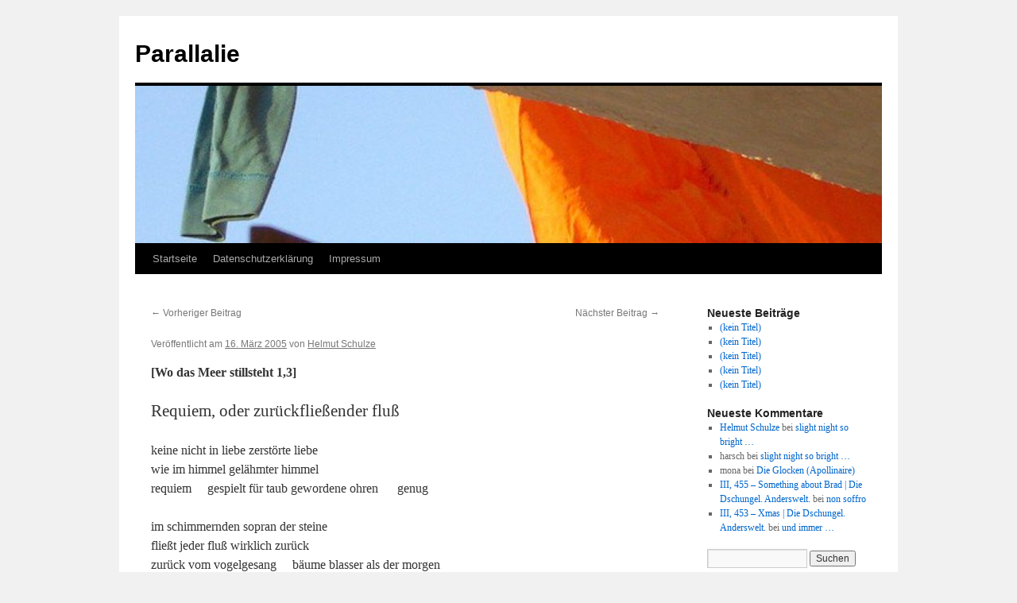

--- FILE ---
content_type: text/html; charset=UTF-8
request_url: https://parallalie.de/20050316/notitle-575198/
body_size: 11611
content:
<!DOCTYPE html>
<html lang="de">
<head>
<meta charset="UTF-8" />
<title>
Parallalie	</title>
<link rel="profile" href="https://gmpg.org/xfn/11" />
<link rel="stylesheet" href="https://parallalie.de/wp-content/cache/minify/df6c7.css" media="all" />

<link rel="pingback" href="https://parallalie.de/xmlrpc.php">
<meta name='robots' content='max-image-preview:large' />
<link rel='dns-prefetch' href='//parallalie.de' />
<link rel="alternate" type="application/rss+xml" title="Parallalie &raquo; Feed" href="https://parallalie.de/feed/" />
<link rel="alternate" type="application/rss+xml" title="Parallalie &raquo; Kommentar-Feed" href="https://parallalie.de/comments/feed/" />
<link rel="alternate" type="application/rss+xml" title="Parallalie &raquo; -Kommentar-Feed" href="https://parallalie.de/20050316/notitle-575198/feed/" />
<link rel="alternate" title="oEmbed (JSON)" type="application/json+oembed" href="https://parallalie.de/wp-json/oembed/1.0/embed?url=https%3A%2F%2Fparallalie.de%2F20050316%2Fnotitle-575198%2F" />
<link rel="alternate" title="oEmbed (XML)" type="text/xml+oembed" href="https://parallalie.de/wp-json/oembed/1.0/embed?url=https%3A%2F%2Fparallalie.de%2F20050316%2Fnotitle-575198%2F&#038;format=xml" />
<style id='wp-img-auto-sizes-contain-inline-css' type='text/css'>
img:is([sizes=auto i],[sizes^="auto," i]){contain-intrinsic-size:3000px 1500px}
/*# sourceURL=wp-img-auto-sizes-contain-inline-css */
</style>
<style id='wp-emoji-styles-inline-css' type='text/css'>

	img.wp-smiley, img.emoji {
		display: inline !important;
		border: none !important;
		box-shadow: none !important;
		height: 1em !important;
		width: 1em !important;
		margin: 0 0.07em !important;
		vertical-align: -0.1em !important;
		background: none !important;
		padding: 0 !important;
	}
/*# sourceURL=wp-emoji-styles-inline-css */
</style>
<style id='wp-block-library-inline-css' type='text/css'>
:root{--wp-block-synced-color:#7a00df;--wp-block-synced-color--rgb:122,0,223;--wp-bound-block-color:var(--wp-block-synced-color);--wp-editor-canvas-background:#ddd;--wp-admin-theme-color:#007cba;--wp-admin-theme-color--rgb:0,124,186;--wp-admin-theme-color-darker-10:#006ba1;--wp-admin-theme-color-darker-10--rgb:0,107,160.5;--wp-admin-theme-color-darker-20:#005a87;--wp-admin-theme-color-darker-20--rgb:0,90,135;--wp-admin-border-width-focus:2px}@media (min-resolution:192dpi){:root{--wp-admin-border-width-focus:1.5px}}.wp-element-button{cursor:pointer}:root .has-very-light-gray-background-color{background-color:#eee}:root .has-very-dark-gray-background-color{background-color:#313131}:root .has-very-light-gray-color{color:#eee}:root .has-very-dark-gray-color{color:#313131}:root .has-vivid-green-cyan-to-vivid-cyan-blue-gradient-background{background:linear-gradient(135deg,#00d084,#0693e3)}:root .has-purple-crush-gradient-background{background:linear-gradient(135deg,#34e2e4,#4721fb 50%,#ab1dfe)}:root .has-hazy-dawn-gradient-background{background:linear-gradient(135deg,#faaca8,#dad0ec)}:root .has-subdued-olive-gradient-background{background:linear-gradient(135deg,#fafae1,#67a671)}:root .has-atomic-cream-gradient-background{background:linear-gradient(135deg,#fdd79a,#004a59)}:root .has-nightshade-gradient-background{background:linear-gradient(135deg,#330968,#31cdcf)}:root .has-midnight-gradient-background{background:linear-gradient(135deg,#020381,#2874fc)}:root{--wp--preset--font-size--normal:16px;--wp--preset--font-size--huge:42px}.has-regular-font-size{font-size:1em}.has-larger-font-size{font-size:2.625em}.has-normal-font-size{font-size:var(--wp--preset--font-size--normal)}.has-huge-font-size{font-size:var(--wp--preset--font-size--huge)}.has-text-align-center{text-align:center}.has-text-align-left{text-align:left}.has-text-align-right{text-align:right}.has-fit-text{white-space:nowrap!important}#end-resizable-editor-section{display:none}.aligncenter{clear:both}.items-justified-left{justify-content:flex-start}.items-justified-center{justify-content:center}.items-justified-right{justify-content:flex-end}.items-justified-space-between{justify-content:space-between}.screen-reader-text{border:0;clip-path:inset(50%);height:1px;margin:-1px;overflow:hidden;padding:0;position:absolute;width:1px;word-wrap:normal!important}.screen-reader-text:focus{background-color:#ddd;clip-path:none;color:#444;display:block;font-size:1em;height:auto;left:5px;line-height:normal;padding:15px 23px 14px;text-decoration:none;top:5px;width:auto;z-index:100000}html :where(.has-border-color){border-style:solid}html :where([style*=border-top-color]){border-top-style:solid}html :where([style*=border-right-color]){border-right-style:solid}html :where([style*=border-bottom-color]){border-bottom-style:solid}html :where([style*=border-left-color]){border-left-style:solid}html :where([style*=border-width]){border-style:solid}html :where([style*=border-top-width]){border-top-style:solid}html :where([style*=border-right-width]){border-right-style:solid}html :where([style*=border-bottom-width]){border-bottom-style:solid}html :where([style*=border-left-width]){border-left-style:solid}html :where(img[class*=wp-image-]){height:auto;max-width:100%}:where(figure){margin:0 0 1em}html :where(.is-position-sticky){--wp-admin--admin-bar--position-offset:var(--wp-admin--admin-bar--height,0px)}@media screen and (max-width:600px){html :where(.is-position-sticky){--wp-admin--admin-bar--position-offset:0px}}

/*# sourceURL=wp-block-library-inline-css */
</style><style id='global-styles-inline-css' type='text/css'>
:root{--wp--preset--aspect-ratio--square: 1;--wp--preset--aspect-ratio--4-3: 4/3;--wp--preset--aspect-ratio--3-4: 3/4;--wp--preset--aspect-ratio--3-2: 3/2;--wp--preset--aspect-ratio--2-3: 2/3;--wp--preset--aspect-ratio--16-9: 16/9;--wp--preset--aspect-ratio--9-16: 9/16;--wp--preset--color--black: #000;--wp--preset--color--cyan-bluish-gray: #abb8c3;--wp--preset--color--white: #fff;--wp--preset--color--pale-pink: #f78da7;--wp--preset--color--vivid-red: #cf2e2e;--wp--preset--color--luminous-vivid-orange: #ff6900;--wp--preset--color--luminous-vivid-amber: #fcb900;--wp--preset--color--light-green-cyan: #7bdcb5;--wp--preset--color--vivid-green-cyan: #00d084;--wp--preset--color--pale-cyan-blue: #8ed1fc;--wp--preset--color--vivid-cyan-blue: #0693e3;--wp--preset--color--vivid-purple: #9b51e0;--wp--preset--color--blue: #0066cc;--wp--preset--color--medium-gray: #666;--wp--preset--color--light-gray: #f1f1f1;--wp--preset--gradient--vivid-cyan-blue-to-vivid-purple: linear-gradient(135deg,rgb(6,147,227) 0%,rgb(155,81,224) 100%);--wp--preset--gradient--light-green-cyan-to-vivid-green-cyan: linear-gradient(135deg,rgb(122,220,180) 0%,rgb(0,208,130) 100%);--wp--preset--gradient--luminous-vivid-amber-to-luminous-vivid-orange: linear-gradient(135deg,rgb(252,185,0) 0%,rgb(255,105,0) 100%);--wp--preset--gradient--luminous-vivid-orange-to-vivid-red: linear-gradient(135deg,rgb(255,105,0) 0%,rgb(207,46,46) 100%);--wp--preset--gradient--very-light-gray-to-cyan-bluish-gray: linear-gradient(135deg,rgb(238,238,238) 0%,rgb(169,184,195) 100%);--wp--preset--gradient--cool-to-warm-spectrum: linear-gradient(135deg,rgb(74,234,220) 0%,rgb(151,120,209) 20%,rgb(207,42,186) 40%,rgb(238,44,130) 60%,rgb(251,105,98) 80%,rgb(254,248,76) 100%);--wp--preset--gradient--blush-light-purple: linear-gradient(135deg,rgb(255,206,236) 0%,rgb(152,150,240) 100%);--wp--preset--gradient--blush-bordeaux: linear-gradient(135deg,rgb(254,205,165) 0%,rgb(254,45,45) 50%,rgb(107,0,62) 100%);--wp--preset--gradient--luminous-dusk: linear-gradient(135deg,rgb(255,203,112) 0%,rgb(199,81,192) 50%,rgb(65,88,208) 100%);--wp--preset--gradient--pale-ocean: linear-gradient(135deg,rgb(255,245,203) 0%,rgb(182,227,212) 50%,rgb(51,167,181) 100%);--wp--preset--gradient--electric-grass: linear-gradient(135deg,rgb(202,248,128) 0%,rgb(113,206,126) 100%);--wp--preset--gradient--midnight: linear-gradient(135deg,rgb(2,3,129) 0%,rgb(40,116,252) 100%);--wp--preset--font-size--small: 13px;--wp--preset--font-size--medium: 20px;--wp--preset--font-size--large: 36px;--wp--preset--font-size--x-large: 42px;--wp--preset--spacing--20: 0.44rem;--wp--preset--spacing--30: 0.67rem;--wp--preset--spacing--40: 1rem;--wp--preset--spacing--50: 1.5rem;--wp--preset--spacing--60: 2.25rem;--wp--preset--spacing--70: 3.38rem;--wp--preset--spacing--80: 5.06rem;--wp--preset--shadow--natural: 6px 6px 9px rgba(0, 0, 0, 0.2);--wp--preset--shadow--deep: 12px 12px 50px rgba(0, 0, 0, 0.4);--wp--preset--shadow--sharp: 6px 6px 0px rgba(0, 0, 0, 0.2);--wp--preset--shadow--outlined: 6px 6px 0px -3px rgb(255, 255, 255), 6px 6px rgb(0, 0, 0);--wp--preset--shadow--crisp: 6px 6px 0px rgb(0, 0, 0);}:where(.is-layout-flex){gap: 0.5em;}:where(.is-layout-grid){gap: 0.5em;}body .is-layout-flex{display: flex;}.is-layout-flex{flex-wrap: wrap;align-items: center;}.is-layout-flex > :is(*, div){margin: 0;}body .is-layout-grid{display: grid;}.is-layout-grid > :is(*, div){margin: 0;}:where(.wp-block-columns.is-layout-flex){gap: 2em;}:where(.wp-block-columns.is-layout-grid){gap: 2em;}:where(.wp-block-post-template.is-layout-flex){gap: 1.25em;}:where(.wp-block-post-template.is-layout-grid){gap: 1.25em;}.has-black-color{color: var(--wp--preset--color--black) !important;}.has-cyan-bluish-gray-color{color: var(--wp--preset--color--cyan-bluish-gray) !important;}.has-white-color{color: var(--wp--preset--color--white) !important;}.has-pale-pink-color{color: var(--wp--preset--color--pale-pink) !important;}.has-vivid-red-color{color: var(--wp--preset--color--vivid-red) !important;}.has-luminous-vivid-orange-color{color: var(--wp--preset--color--luminous-vivid-orange) !important;}.has-luminous-vivid-amber-color{color: var(--wp--preset--color--luminous-vivid-amber) !important;}.has-light-green-cyan-color{color: var(--wp--preset--color--light-green-cyan) !important;}.has-vivid-green-cyan-color{color: var(--wp--preset--color--vivid-green-cyan) !important;}.has-pale-cyan-blue-color{color: var(--wp--preset--color--pale-cyan-blue) !important;}.has-vivid-cyan-blue-color{color: var(--wp--preset--color--vivid-cyan-blue) !important;}.has-vivid-purple-color{color: var(--wp--preset--color--vivid-purple) !important;}.has-black-background-color{background-color: var(--wp--preset--color--black) !important;}.has-cyan-bluish-gray-background-color{background-color: var(--wp--preset--color--cyan-bluish-gray) !important;}.has-white-background-color{background-color: var(--wp--preset--color--white) !important;}.has-pale-pink-background-color{background-color: var(--wp--preset--color--pale-pink) !important;}.has-vivid-red-background-color{background-color: var(--wp--preset--color--vivid-red) !important;}.has-luminous-vivid-orange-background-color{background-color: var(--wp--preset--color--luminous-vivid-orange) !important;}.has-luminous-vivid-amber-background-color{background-color: var(--wp--preset--color--luminous-vivid-amber) !important;}.has-light-green-cyan-background-color{background-color: var(--wp--preset--color--light-green-cyan) !important;}.has-vivid-green-cyan-background-color{background-color: var(--wp--preset--color--vivid-green-cyan) !important;}.has-pale-cyan-blue-background-color{background-color: var(--wp--preset--color--pale-cyan-blue) !important;}.has-vivid-cyan-blue-background-color{background-color: var(--wp--preset--color--vivid-cyan-blue) !important;}.has-vivid-purple-background-color{background-color: var(--wp--preset--color--vivid-purple) !important;}.has-black-border-color{border-color: var(--wp--preset--color--black) !important;}.has-cyan-bluish-gray-border-color{border-color: var(--wp--preset--color--cyan-bluish-gray) !important;}.has-white-border-color{border-color: var(--wp--preset--color--white) !important;}.has-pale-pink-border-color{border-color: var(--wp--preset--color--pale-pink) !important;}.has-vivid-red-border-color{border-color: var(--wp--preset--color--vivid-red) !important;}.has-luminous-vivid-orange-border-color{border-color: var(--wp--preset--color--luminous-vivid-orange) !important;}.has-luminous-vivid-amber-border-color{border-color: var(--wp--preset--color--luminous-vivid-amber) !important;}.has-light-green-cyan-border-color{border-color: var(--wp--preset--color--light-green-cyan) !important;}.has-vivid-green-cyan-border-color{border-color: var(--wp--preset--color--vivid-green-cyan) !important;}.has-pale-cyan-blue-border-color{border-color: var(--wp--preset--color--pale-cyan-blue) !important;}.has-vivid-cyan-blue-border-color{border-color: var(--wp--preset--color--vivid-cyan-blue) !important;}.has-vivid-purple-border-color{border-color: var(--wp--preset--color--vivid-purple) !important;}.has-vivid-cyan-blue-to-vivid-purple-gradient-background{background: var(--wp--preset--gradient--vivid-cyan-blue-to-vivid-purple) !important;}.has-light-green-cyan-to-vivid-green-cyan-gradient-background{background: var(--wp--preset--gradient--light-green-cyan-to-vivid-green-cyan) !important;}.has-luminous-vivid-amber-to-luminous-vivid-orange-gradient-background{background: var(--wp--preset--gradient--luminous-vivid-amber-to-luminous-vivid-orange) !important;}.has-luminous-vivid-orange-to-vivid-red-gradient-background{background: var(--wp--preset--gradient--luminous-vivid-orange-to-vivid-red) !important;}.has-very-light-gray-to-cyan-bluish-gray-gradient-background{background: var(--wp--preset--gradient--very-light-gray-to-cyan-bluish-gray) !important;}.has-cool-to-warm-spectrum-gradient-background{background: var(--wp--preset--gradient--cool-to-warm-spectrum) !important;}.has-blush-light-purple-gradient-background{background: var(--wp--preset--gradient--blush-light-purple) !important;}.has-blush-bordeaux-gradient-background{background: var(--wp--preset--gradient--blush-bordeaux) !important;}.has-luminous-dusk-gradient-background{background: var(--wp--preset--gradient--luminous-dusk) !important;}.has-pale-ocean-gradient-background{background: var(--wp--preset--gradient--pale-ocean) !important;}.has-electric-grass-gradient-background{background: var(--wp--preset--gradient--electric-grass) !important;}.has-midnight-gradient-background{background: var(--wp--preset--gradient--midnight) !important;}.has-small-font-size{font-size: var(--wp--preset--font-size--small) !important;}.has-medium-font-size{font-size: var(--wp--preset--font-size--medium) !important;}.has-large-font-size{font-size: var(--wp--preset--font-size--large) !important;}.has-x-large-font-size{font-size: var(--wp--preset--font-size--x-large) !important;}
/*# sourceURL=global-styles-inline-css */
</style>

<style id='classic-theme-styles-inline-css' type='text/css'>
/*! This file is auto-generated */
.wp-block-button__link{color:#fff;background-color:#32373c;border-radius:9999px;box-shadow:none;text-decoration:none;padding:calc(.667em + 2px) calc(1.333em + 2px);font-size:1.125em}.wp-block-file__button{background:#32373c;color:#fff;text-decoration:none}
/*# sourceURL=/wp-includes/css/classic-themes.min.css */
</style>
<link rel="stylesheet" href="https://parallalie.de/wp-content/cache/minify/0d149.css" media="all" />


<link rel="https://api.w.org/" href="https://parallalie.de/wp-json/" /><link rel="alternate" title="JSON" type="application/json" href="https://parallalie.de/wp-json/wp/v2/posts/2529" /><link rel="EditURI" type="application/rsd+xml" title="RSD" href="https://parallalie.de/xmlrpc.php?rsd" />
<meta name="generator" content="WordPress 6.9" />
<link rel="canonical" href="https://parallalie.de/20050316/notitle-575198/" />
<link rel='shortlink' href='https://parallalie.de/?p=2529' />
<link rel="icon" href="https://parallalie.de/wp-content/uploads/2018/02/cropped-amelia-2-32x32.jpg" sizes="32x32" />
<link rel="icon" href="https://parallalie.de/wp-content/uploads/2018/02/cropped-amelia-2-192x192.jpg" sizes="192x192" />
<link rel="apple-touch-icon" href="https://parallalie.de/wp-content/uploads/2018/02/cropped-amelia-2-180x180.jpg" />
<meta name="msapplication-TileImage" content="https://parallalie.de/wp-content/uploads/2018/02/cropped-amelia-2-270x270.jpg" />
</head>

<body class="wp-singular post-template-default single single-post postid-2529 single-format-standard wp-theme-twentyten">
<div id="wrapper" class="hfeed">
		<a href="#content" class="screen-reader-text skip-link">Zum Inhalt springen</a>
	<div id="header">
		<div id="masthead">
			<div id="branding" role="banner">
									<div id="site-title">
						<span>
							<a href="https://parallalie.de/" rel="home" >Parallalie</a>
						</span>
					</div>
					<img src="https://parallalie.de/wp-content/uploads/2018/02/cropped-fornole-1.jpg" width="940" height="198" alt="Parallalie" srcset="https://parallalie.de/wp-content/uploads/2018/02/cropped-fornole-1.jpg 940w, https://parallalie.de/wp-content/uploads/2018/02/cropped-fornole-1-300x63.jpg 300w, https://parallalie.de/wp-content/uploads/2018/02/cropped-fornole-1-768x162.jpg 768w" sizes="(max-width: 940px) 100vw, 940px" decoding="async" fetchpriority="high" />			</div><!-- #branding -->

			<div id="access" role="navigation">
				<div class="menu"><ul>
<li ><a href="https://parallalie.de/">Startseite</a></li><li class="page_item page-item-3271"><a href="https://parallalie.de/datenschutzerklaerung/">Datenschutzerklärung</a></li>
<li class="page_item page-item-3269"><a href="https://parallalie.de/impressum/">Impressum</a></li>
</ul></div>
			</div><!-- #access -->
		</div><!-- #masthead -->
	</div><!-- #header -->

	<div id="main">

		<div id="container">
			<div id="content" role="main">

			

				<div id="nav-above" class="navigation">
					<div class="nav-previous"><a href="https://parallalie.de/20050315/notitle-572918/" rel="prev"><span class="meta-nav">&larr;</span> Vorheriger Beitrag</a></div>
					<div class="nav-next"><a href="https://parallalie.de/20050316/notitle-575200/" rel="next">Nächster Beitrag <span class="meta-nav">&rarr;</span></a></div>
				</div><!-- #nav-above -->

				<div id="post-2529" class="post-2529 post type-post status-publish format-standard hentry category-wo-das-meer-stillsteht">
					<h1 class="entry-title"></h1>

					<div class="entry-meta">
						<span class="meta-prep meta-prep-author">Veröffentlicht am</span> <a href="https://parallalie.de/20050316/notitle-575198/" title="19:35" rel="bookmark"><span class="entry-date">16. März 2005</span></a> <span class="meta-sep">von</span> <span class="author vcard"><a class="url fn n" href="https://parallalie.de/author/parallalie/" title="Alle Beiträge von Helmut Schulze anzeigen">Helmut Schulze</a></span>					</div><!-- .entry-meta -->

					<div class="entry-content">
						<p><strong>[Wo das Meer stillsteht 1,3]</strong></p>
<p><big>Requiem, oder zurückfließender fluß</big></p>
<p>keine nicht in liebe zerstörte liebe<br />
wie im himmel gelähmter himmel<br />
requiem&nbsp;&nbsp;&nbsp;&nbsp; gespielt für taub gewordene ohren &nbsp;&nbsp;&nbsp;&nbsp; genug</p>
<p>im schimmernden sopran der steine<br />
fließt jeder fluß wirklich zurück<br />
zurück vom vogelgesang&nbsp;&nbsp;&nbsp;&nbsp; bäume blasser als der morgen<br />
zurück vom lachen&nbsp;&nbsp;&nbsp;&nbsp; die von mutter gesammelte frühlingsschachtel<br />
zu gegebener zeit aufgerissen von versessenen kindern</p>
<p>du mußt noch dorthin zurück, wo du immer bliebst</p>
<p>requiem&nbsp;&nbsp;&nbsp;&nbsp; achtungsvoll hört zu der tod<br />
jemand singt&nbsp;&nbsp;&nbsp;&nbsp; und geist legt fleisch an &nbsp;&nbsp;&nbsp;&nbsp; wieder und wieder aufgegeben<br />
zähne strahlen jenseits fahlgelben mondlichts<br />
erinnerung&nbsp;&nbsp;&nbsp;&nbsp; stillstand im stillstand<br />
ist der himmel der tiefe der musik</p>
<p>bis alle namen tod entziffern<br />
und der tod mit musikinstrumenten spricht<br />
flüsse, die aufgeben, um hilfe zu rufen&nbsp;&nbsp;&nbsp;&nbsp; fließen zurück, dieses schweigen zu werden<br />
fließen zurück in diesen augenblick&nbsp;&nbsp;&nbsp;&nbsp; kinder klettern auf grüne bänke<br />
holzpfähle zu blumen aufgeschwappt vom ozean dem kindermädchen<br />
frühling&nbsp;&nbsp;&nbsp;&nbsp; frühling sauber ausgerichtet<br />
du bist schon gestorben&nbsp;&nbsp;&nbsp;&nbsp; drum hast du keine angst zu lieben</p>
<p><strong>[<a href="/?p=2531">Wo das Meer stillsteht 1,2</a>] &lt;&lt;&gt;&gt; [<a href="/?p=2526">Wo das Meer stillsteht 1,4</a>]</strong></p>
											</div><!-- .entry-content -->

		
						<div class="entry-utility">
							Dieser Beitrag wurde unter <a href="https://parallalie.de/category/wo-das-meer-stillsteht/" rel="category tag">wo das meer stillsteht</a> veröffentlicht. Setze ein Lesezeichen auf den <a href="https://parallalie.de/20050316/notitle-575198/" title="Permalink zu " rel="bookmark">Permalink</a>.													</div><!-- .entry-utility -->
					</div><!-- #post-2529 -->

					<div id="nav-below" class="navigation">
						<div class="nav-previous"><a href="https://parallalie.de/20050315/notitle-572918/" rel="prev"><span class="meta-nav">&larr;</span> Vorheriger Beitrag</a></div>
						<div class="nav-next"><a href="https://parallalie.de/20050316/notitle-575200/" rel="next">Nächster Beitrag <span class="meta-nav">&rarr;</span></a></div>
					</div><!-- #nav-below -->

					
			<div id="comments">



	<div id="respond" class="comment-respond">
		<h3 id="reply-title" class="comment-reply-title">Schreibe einen Kommentar <small><a rel="nofollow" id="cancel-comment-reply-link" href="/20050316/notitle-575198/#respond" style="display:none;">Antwort abbrechen</a></small></h3><form action="https://parallalie.de/wp-comments-post.php" method="post" id="commentform" class="comment-form"><p class="comment-notes"><span id="email-notes">Deine E-Mail-Adresse wird nicht veröffentlicht.</span> <span class="required-field-message">Erforderliche Felder sind mit <span class="required">*</span> markiert</span></p><p class="comment-form-comment"><label for="comment">Kommentar <span class="required">*</span></label> <textarea id="comment" name="comment" cols="45" rows="8" maxlength="65525" required="required"></textarea></p><p class="comment-form-author"><label for="author">Name <span class="required">*</span></label> <input id="author" name="author" type="text" value="" size="30" maxlength="245" autocomplete="name" required="required" /></p>
<p class="comment-form-email"><label for="email">E-Mail <span class="required">*</span></label> <input id="email" name="email" type="text" value="" size="30" maxlength="100" aria-describedby="email-notes" autocomplete="email" required="required" /></p>
<p class="comment-form-url"><label for="url">Website</label> <input id="url" name="url" type="text" value="" size="30" maxlength="200" autocomplete="url" /></p>
<p class="form-submit"><input name="submit" type="submit" id="submit" class="submit" value="Kommentar abschicken" /> <input type='hidden' name='comment_post_ID' value='2529' id='comment_post_ID' />
<input type='hidden' name='comment_parent' id='comment_parent' value='0' />
</p><p style="display: none;"><input type="hidden" id="akismet_comment_nonce" name="akismet_comment_nonce" value="0f457d7132" /></p><p style="display: none !important;" class="akismet-fields-container" data-prefix="ak_"><label>&#916;<textarea name="ak_hp_textarea" cols="45" rows="8" maxlength="100"></textarea></label><input type="hidden" id="ak_js_1" name="ak_js" value="66"/><script>document.getElementById( "ak_js_1" ).setAttribute( "value", ( new Date() ).getTime() );</script></p></form>	</div><!-- #respond -->
	<p class="akismet_comment_form_privacy_notice">Diese Website verwendet Akismet, um Spam zu reduzieren. <a href="https://akismet.com/privacy/" target="_blank" rel="nofollow noopener">Erfahre, wie deine Kommentardaten verarbeitet werden.</a></p>
</div><!-- #comments -->

	
			</div><!-- #content -->
		</div><!-- #container -->


		<div id="primary" class="widget-area" role="complementary">
			<ul class="xoxo">


		<li id="recent-posts-4" class="widget-container widget_recent_entries">
		<h3 class="widget-title">Neueste Beiträge</h3>
		<ul>
											<li>
					<a href="https://parallalie.de/20231006/3652/">(kein Titel)</a>
									</li>
											<li>
					<a href="https://parallalie.de/20230919/3649/">(kein Titel)</a>
									</li>
											<li>
					<a href="https://parallalie.de/20230904/3646/">(kein Titel)</a>
									</li>
											<li>
					<a href="https://parallalie.de/20230824/3643/">(kein Titel)</a>
									</li>
											<li>
					<a href="https://parallalie.de/20230822/3641/">(kein Titel)</a>
									</li>
					</ul>

		</li><li id="recent-comments-4" class="widget-container widget_recent_comments"><h3 class="widget-title">Neueste Kommentare</h3><ul id="recentcomments"><li class="recentcomments"><span class="comment-author-link"><a href="https://parallelie.de" class="url" rel="ugc external nofollow">Helmut Schulze</a></span> bei <a href="https://parallalie.de/20210420/slight-night-so-bright/#comment-3235">slight night so bright &#8230;</a></li><li class="recentcomments"><span class="comment-author-link">harsch</span> bei <a href="https://parallalie.de/20210420/slight-night-so-bright/#comment-3230">slight night so bright &#8230;</a></li><li class="recentcomments"><span class="comment-author-link">mona</span> bei <a href="https://parallalie.de/20191026/die-glocken-apollinaire/#comment-3074">Die Glocken (Apollinaire)</a></li><li class="recentcomments"><span class="comment-author-link"><a href="https://dschungel-anderswelt.de/20200122/iii-455-something-about-brad/" class="url" rel="ugc external nofollow">III, 455 &#8211; Something about Brad | Die Dschungel. Anderswelt.</a></span> bei <a href="https://parallalie.de/20191012/non-soffro/#comment-2999">non soffro</a></li><li class="recentcomments"><span class="comment-author-link"><a href="https://dschungel-anderswelt.de/20191226/iii-453-xmas/" class="url" rel="ugc external nofollow">III, 453 &#8211; Xmas | Die Dschungel. Anderswelt.</a></span> bei <a href="https://parallalie.de/20091111/und-immer-6038817/#comment-2995">und immer &#8230;</a></li></ul></li><li id="search-4" class="widget-container widget_search"><form role="search" method="get" id="searchform" class="searchform" action="https://parallalie.de/">
				<div>
					<label class="screen-reader-text" for="s">Suche nach:</label>
					<input type="text" value="" name="s" id="s" />
					<input type="submit" id="searchsubmit" value="Suchen" />
				</div>
			</form></li><li id="categories-4" class="widget-container widget_categories"><h3 class="widget-title">Kategorien</h3>
			<ul>
					<li class="cat-item cat-item-1"><a href="https://parallalie.de/category/allgemein/">Allgemein</a>
</li>
	<li class="cat-item cat-item-24"><a href="https://parallalie.de/category/aepfelschuh/">Äpfelschuh&#039;</a>
</li>
	<li class="cat-item cat-item-27"><a href="https://parallalie.de/category/black-is-black-is-black/">black is black is black</a>
</li>
	<li class="cat-item cat-item-15"><a href="https://parallalie.de/category/che-pizza/">che pizza!</a>
</li>
	<li class="cat-item cat-item-4"><a href="https://parallalie.de/category/chemin-des-dames/">Chemin des Dames</a>
</li>
	<li class="cat-item cat-item-23"><a href="https://parallalie.de/category/cholera-moribus/">Cholera moribus</a>
</li>
	<li class="cat-item cat-item-12"><a href="https://parallalie.de/category/d-land/">d-land</a>
</li>
	<li class="cat-item cat-item-11"><a href="https://parallalie.de/category/giacomo-joyce/">Giacomo Joyce</a>
</li>
	<li class="cat-item cat-item-3"><a href="https://parallalie.de/category/ibn-hamdis/">Ibn Hamdîs</a>
</li>
	<li class="cat-item cat-item-7"><a href="https://parallalie.de/category/ibridi/">ibridi</a>
</li>
	<li class="cat-item cat-item-28"><a href="https://parallalie.de/category/impressum/">Impressum</a>
</li>
	<li class="cat-item cat-item-5"><a href="https://parallalie.de/category/in-italiano/">in italiano</a>
</li>
	<li class="cat-item cat-item-8"><a href="https://parallalie.de/category/iste/">iste</a>
</li>
	<li class="cat-item cat-item-26"><a href="https://parallalie.de/category/kaefige/">kaefige</a>
</li>
	<li class="cat-item cat-item-13"><a href="https://parallalie.de/category/la-torre/">la torre</a>
</li>
	<li class="cat-item cat-item-22"><a href="https://parallalie.de/category/lyrik-lyrik/">lyrik-lyrik</a>
</li>
	<li class="cat-item cat-item-18"><a href="https://parallalie.de/category/lyrisches-intermezzo/">lyrisches intermezzo</a>
</li>
	<li class="cat-item cat-item-17"><a href="https://parallalie.de/category/macello/">macello</a>
</li>
	<li class="cat-item cat-item-9"><a href="https://parallalie.de/category/nebensaetze/">nebensätze</a>
</li>
	<li class="cat-item cat-item-19"><a href="https://parallalie.de/category/salustius/">salustius</a>
</li>
	<li class="cat-item cat-item-21"><a href="https://parallalie.de/category/schublade/">schublade</a>
</li>
	<li class="cat-item cat-item-10"><a href="https://parallalie.de/category/tenebre/">tenebre</a>
</li>
	<li class="cat-item cat-item-29"><a href="https://parallalie.de/category/tetraglott/">tetraglott</a>
</li>
	<li class="cat-item cat-item-30"><a href="https://parallalie.de/category/tetraglott/tetraglott-tetraglott/">tetraglott</a>
</li>
	<li class="cat-item cat-item-14"><a href="https://parallalie.de/category/uebersetzungen/">Uebersetzungen</a>
</li>
	<li class="cat-item cat-item-16"><a href="https://parallalie.de/category/undicht/">undicht</a>
</li>
	<li class="cat-item cat-item-2"><a href="https://parallalie.de/category/unkategorisiert/">Unkategorisiert</a>
</li>
	<li class="cat-item cat-item-25"><a href="https://parallalie.de/category/wo-das-meer-stillsteht/">wo das meer stillsteht</a>
</li>
	<li class="cat-item cat-item-20"><a href="https://parallalie.de/category/zwiesprach/">zwiesprach</a>
</li>
			</ul>

			</li><li id="calendar-3" class="widget-container widget_calendar"><div id="calendar_wrap" class="calendar_wrap"><table id="wp-calendar" class="wp-calendar-table">
	<caption>März 2005</caption>
	<thead>
	<tr>
		<th scope="col" aria-label="Montag">M</th>
		<th scope="col" aria-label="Dienstag">D</th>
		<th scope="col" aria-label="Mittwoch">M</th>
		<th scope="col" aria-label="Donnerstag">D</th>
		<th scope="col" aria-label="Freitag">F</th>
		<th scope="col" aria-label="Samstag">S</th>
		<th scope="col" aria-label="Sonntag">S</th>
	</tr>
	</thead>
	<tbody>
	<tr>
		<td colspan="1" class="pad">&nbsp;</td><td><a href="https://parallalie.de/2005/03/01/" aria-label="Beiträge veröffentlicht am 1. March 2005">1</a></td><td><a href="https://parallalie.de/2005/03/02/" aria-label="Beiträge veröffentlicht am 2. March 2005">2</a></td><td><a href="https://parallalie.de/2005/03/03/" aria-label="Beiträge veröffentlicht am 3. March 2005">3</a></td><td><a href="https://parallalie.de/2005/03/04/" aria-label="Beiträge veröffentlicht am 4. March 2005">4</a></td><td><a href="https://parallalie.de/2005/03/05/" aria-label="Beiträge veröffentlicht am 5. March 2005">5</a></td><td><a href="https://parallalie.de/2005/03/06/" aria-label="Beiträge veröffentlicht am 6. March 2005">6</a></td>
	</tr>
	<tr>
		<td><a href="https://parallalie.de/2005/03/07/" aria-label="Beiträge veröffentlicht am 7. March 2005">7</a></td><td><a href="https://parallalie.de/2005/03/08/" aria-label="Beiträge veröffentlicht am 8. March 2005">8</a></td><td><a href="https://parallalie.de/2005/03/09/" aria-label="Beiträge veröffentlicht am 9. March 2005">9</a></td><td><a href="https://parallalie.de/2005/03/10/" aria-label="Beiträge veröffentlicht am 10. March 2005">10</a></td><td><a href="https://parallalie.de/2005/03/11/" aria-label="Beiträge veröffentlicht am 11. March 2005">11</a></td><td><a href="https://parallalie.de/2005/03/12/" aria-label="Beiträge veröffentlicht am 12. March 2005">12</a></td><td><a href="https://parallalie.de/2005/03/13/" aria-label="Beiträge veröffentlicht am 13. March 2005">13</a></td>
	</tr>
	<tr>
		<td><a href="https://parallalie.de/2005/03/14/" aria-label="Beiträge veröffentlicht am 14. March 2005">14</a></td><td><a href="https://parallalie.de/2005/03/15/" aria-label="Beiträge veröffentlicht am 15. March 2005">15</a></td><td><a href="https://parallalie.de/2005/03/16/" aria-label="Beiträge veröffentlicht am 16. March 2005">16</a></td><td><a href="https://parallalie.de/2005/03/17/" aria-label="Beiträge veröffentlicht am 17. March 2005">17</a></td><td><a href="https://parallalie.de/2005/03/18/" aria-label="Beiträge veröffentlicht am 18. March 2005">18</a></td><td><a href="https://parallalie.de/2005/03/19/" aria-label="Beiträge veröffentlicht am 19. March 2005">19</a></td><td><a href="https://parallalie.de/2005/03/20/" aria-label="Beiträge veröffentlicht am 20. March 2005">20</a></td>
	</tr>
	<tr>
		<td><a href="https://parallalie.de/2005/03/21/" aria-label="Beiträge veröffentlicht am 21. March 2005">21</a></td><td><a href="https://parallalie.de/2005/03/22/" aria-label="Beiträge veröffentlicht am 22. March 2005">22</a></td><td><a href="https://parallalie.de/2005/03/23/" aria-label="Beiträge veröffentlicht am 23. March 2005">23</a></td><td><a href="https://parallalie.de/2005/03/24/" aria-label="Beiträge veröffentlicht am 24. March 2005">24</a></td><td><a href="https://parallalie.de/2005/03/25/" aria-label="Beiträge veröffentlicht am 25. March 2005">25</a></td><td><a href="https://parallalie.de/2005/03/26/" aria-label="Beiträge veröffentlicht am 26. March 2005">26</a></td><td><a href="https://parallalie.de/2005/03/27/" aria-label="Beiträge veröffentlicht am 27. March 2005">27</a></td>
	</tr>
	<tr>
		<td><a href="https://parallalie.de/2005/03/28/" aria-label="Beiträge veröffentlicht am 28. March 2005">28</a></td><td><a href="https://parallalie.de/2005/03/29/" aria-label="Beiträge veröffentlicht am 29. March 2005">29</a></td><td><a href="https://parallalie.de/2005/03/30/" aria-label="Beiträge veröffentlicht am 30. March 2005">30</a></td><td><a href="https://parallalie.de/2005/03/31/" aria-label="Beiträge veröffentlicht am 31. March 2005">31</a></td>
		<td class="pad" colspan="3">&nbsp;</td>
	</tr>
	</tbody>
	</table><nav aria-label="Vorherige und nächste Monate" class="wp-calendar-nav">
		<span class="wp-calendar-nav-prev"><a href="https://parallalie.de/2005/02/">&laquo; Feb.</a></span>
		<span class="pad">&nbsp;</span>
		<span class="wp-calendar-nav-next"><a href="https://parallalie.de/2005/04/">Apr. &raquo;</a></span>
	</nav></div></li><li id="archives-4" class="widget-container widget_archive"><h3 class="widget-title">Archiv</h3>
			<ul>
					<li><a href='https://parallalie.de/2023/10/'>Oktober 2023</a></li>
	<li><a href='https://parallalie.de/2023/09/'>September 2023</a></li>
	<li><a href='https://parallalie.de/2023/08/'>August 2023</a></li>
	<li><a href='https://parallalie.de/2022/11/'>November 2022</a></li>
	<li><a href='https://parallalie.de/2022/10/'>Oktober 2022</a></li>
	<li><a href='https://parallalie.de/2022/06/'>Juni 2022</a></li>
	<li><a href='https://parallalie.de/2022/04/'>April 2022</a></li>
	<li><a href='https://parallalie.de/2022/02/'>Februar 2022</a></li>
	<li><a href='https://parallalie.de/2022/01/'>Januar 2022</a></li>
	<li><a href='https://parallalie.de/2021/12/'>Dezember 2021</a></li>
	<li><a href='https://parallalie.de/2021/11/'>November 2021</a></li>
	<li><a href='https://parallalie.de/2021/10/'>Oktober 2021</a></li>
	<li><a href='https://parallalie.de/2021/09/'>September 2021</a></li>
	<li><a href='https://parallalie.de/2021/08/'>August 2021</a></li>
	<li><a href='https://parallalie.de/2021/07/'>Juli 2021</a></li>
	<li><a href='https://parallalie.de/2021/06/'>Juni 2021</a></li>
	<li><a href='https://parallalie.de/2021/05/'>Mai 2021</a></li>
	<li><a href='https://parallalie.de/2021/04/'>April 2021</a></li>
	<li><a href='https://parallalie.de/2019/10/'>Oktober 2019</a></li>
	<li><a href='https://parallalie.de/2019/05/'>Mai 2019</a></li>
	<li><a href='https://parallalie.de/2019/03/'>März 2019</a></li>
	<li><a href='https://parallalie.de/2019/01/'>Januar 2019</a></li>
	<li><a href='https://parallalie.de/2018/12/'>Dezember 2018</a></li>
	<li><a href='https://parallalie.de/2018/11/'>November 2018</a></li>
	<li><a href='https://parallalie.de/2018/10/'>Oktober 2018</a></li>
	<li><a href='https://parallalie.de/2018/09/'>September 2018</a></li>
	<li><a href='https://parallalie.de/2018/07/'>Juli 2018</a></li>
	<li><a href='https://parallalie.de/2018/06/'>Juni 2018</a></li>
	<li><a href='https://parallalie.de/2018/05/'>Mai 2018</a></li>
	<li><a href='https://parallalie.de/2018/04/'>April 2018</a></li>
	<li><a href='https://parallalie.de/2018/03/'>März 2018</a></li>
	<li><a href='https://parallalie.de/2018/02/'>Februar 2018</a></li>
	<li><a href='https://parallalie.de/2018/01/'>Januar 2018</a></li>
	<li><a href='https://parallalie.de/2017/11/'>November 2017</a></li>
	<li><a href='https://parallalie.de/2017/10/'>Oktober 2017</a></li>
	<li><a href='https://parallalie.de/2017/09/'>September 2017</a></li>
	<li><a href='https://parallalie.de/2015/11/'>November 2015</a></li>
	<li><a href='https://parallalie.de/2015/09/'>September 2015</a></li>
	<li><a href='https://parallalie.de/2015/08/'>August 2015</a></li>
	<li><a href='https://parallalie.de/2015/04/'>April 2015</a></li>
	<li><a href='https://parallalie.de/2015/03/'>März 2015</a></li>
	<li><a href='https://parallalie.de/2014/12/'>Dezember 2014</a></li>
	<li><a href='https://parallalie.de/2014/11/'>November 2014</a></li>
	<li><a href='https://parallalie.de/2014/09/'>September 2014</a></li>
	<li><a href='https://parallalie.de/2014/07/'>Juli 2014</a></li>
	<li><a href='https://parallalie.de/2014/06/'>Juni 2014</a></li>
	<li><a href='https://parallalie.de/2014/05/'>Mai 2014</a></li>
	<li><a href='https://parallalie.de/2014/03/'>März 2014</a></li>
	<li><a href='https://parallalie.de/2013/11/'>November 2013</a></li>
	<li><a href='https://parallalie.de/2013/10/'>Oktober 2013</a></li>
	<li><a href='https://parallalie.de/2013/09/'>September 2013</a></li>
	<li><a href='https://parallalie.de/2013/08/'>August 2013</a></li>
	<li><a href='https://parallalie.de/2013/07/'>Juli 2013</a></li>
	<li><a href='https://parallalie.de/2013/05/'>Mai 2013</a></li>
	<li><a href='https://parallalie.de/2013/04/'>April 2013</a></li>
	<li><a href='https://parallalie.de/2013/03/'>März 2013</a></li>
	<li><a href='https://parallalie.de/2013/02/'>Februar 2013</a></li>
	<li><a href='https://parallalie.de/2013/01/'>Januar 2013</a></li>
	<li><a href='https://parallalie.de/2012/12/'>Dezember 2012</a></li>
	<li><a href='https://parallalie.de/2012/11/'>November 2012</a></li>
	<li><a href='https://parallalie.de/2012/10/'>Oktober 2012</a></li>
	<li><a href='https://parallalie.de/2012/09/'>September 2012</a></li>
	<li><a href='https://parallalie.de/2012/07/'>Juli 2012</a></li>
	<li><a href='https://parallalie.de/2012/05/'>Mai 2012</a></li>
	<li><a href='https://parallalie.de/2012/04/'>April 2012</a></li>
	<li><a href='https://parallalie.de/2012/03/'>März 2012</a></li>
	<li><a href='https://parallalie.de/2012/01/'>Januar 2012</a></li>
	<li><a href='https://parallalie.de/2011/11/'>November 2011</a></li>
	<li><a href='https://parallalie.de/2011/10/'>Oktober 2011</a></li>
	<li><a href='https://parallalie.de/2011/09/'>September 2011</a></li>
	<li><a href='https://parallalie.de/2011/08/'>August 2011</a></li>
	<li><a href='https://parallalie.de/2011/07/'>Juli 2011</a></li>
	<li><a href='https://parallalie.de/2011/06/'>Juni 2011</a></li>
	<li><a href='https://parallalie.de/2011/05/'>Mai 2011</a></li>
	<li><a href='https://parallalie.de/2011/04/'>April 2011</a></li>
	<li><a href='https://parallalie.de/2011/03/'>März 2011</a></li>
	<li><a href='https://parallalie.de/2011/02/'>Februar 2011</a></li>
	<li><a href='https://parallalie.de/2011/01/'>Januar 2011</a></li>
	<li><a href='https://parallalie.de/2010/12/'>Dezember 2010</a></li>
	<li><a href='https://parallalie.de/2010/11/'>November 2010</a></li>
	<li><a href='https://parallalie.de/2010/10/'>Oktober 2010</a></li>
	<li><a href='https://parallalie.de/2010/09/'>September 2010</a></li>
	<li><a href='https://parallalie.de/2010/08/'>August 2010</a></li>
	<li><a href='https://parallalie.de/2010/07/'>Juli 2010</a></li>
	<li><a href='https://parallalie.de/2010/06/'>Juni 2010</a></li>
	<li><a href='https://parallalie.de/2010/05/'>Mai 2010</a></li>
	<li><a href='https://parallalie.de/2010/04/'>April 2010</a></li>
	<li><a href='https://parallalie.de/2010/03/'>März 2010</a></li>
	<li><a href='https://parallalie.de/2010/02/'>Februar 2010</a></li>
	<li><a href='https://parallalie.de/2010/01/'>Januar 2010</a></li>
	<li><a href='https://parallalie.de/2009/12/'>Dezember 2009</a></li>
	<li><a href='https://parallalie.de/2009/11/'>November 2009</a></li>
	<li><a href='https://parallalie.de/2009/10/'>Oktober 2009</a></li>
	<li><a href='https://parallalie.de/2009/09/'>September 2009</a></li>
	<li><a href='https://parallalie.de/2009/08/'>August 2009</a></li>
	<li><a href='https://parallalie.de/2009/07/'>Juli 2009</a></li>
	<li><a href='https://parallalie.de/2009/06/'>Juni 2009</a></li>
	<li><a href='https://parallalie.de/2009/05/'>Mai 2009</a></li>
	<li><a href='https://parallalie.de/2009/04/'>April 2009</a></li>
	<li><a href='https://parallalie.de/2009/03/'>März 2009</a></li>
	<li><a href='https://parallalie.de/2009/02/'>Februar 2009</a></li>
	<li><a href='https://parallalie.de/2009/01/'>Januar 2009</a></li>
	<li><a href='https://parallalie.de/2008/12/'>Dezember 2008</a></li>
	<li><a href='https://parallalie.de/2008/11/'>November 2008</a></li>
	<li><a href='https://parallalie.de/2008/10/'>Oktober 2008</a></li>
	<li><a href='https://parallalie.de/2008/09/'>September 2008</a></li>
	<li><a href='https://parallalie.de/2008/08/'>August 2008</a></li>
	<li><a href='https://parallalie.de/2008/07/'>Juli 2008</a></li>
	<li><a href='https://parallalie.de/2008/06/'>Juni 2008</a></li>
	<li><a href='https://parallalie.de/2008/05/'>Mai 2008</a></li>
	<li><a href='https://parallalie.de/2008/04/'>April 2008</a></li>
	<li><a href='https://parallalie.de/2008/03/'>März 2008</a></li>
	<li><a href='https://parallalie.de/2008/02/'>Februar 2008</a></li>
	<li><a href='https://parallalie.de/2008/01/'>Januar 2008</a></li>
	<li><a href='https://parallalie.de/2007/12/'>Dezember 2007</a></li>
	<li><a href='https://parallalie.de/2007/11/'>November 2007</a></li>
	<li><a href='https://parallalie.de/2007/10/'>Oktober 2007</a></li>
	<li><a href='https://parallalie.de/2007/09/'>September 2007</a></li>
	<li><a href='https://parallalie.de/2007/08/'>August 2007</a></li>
	<li><a href='https://parallalie.de/2007/07/'>Juli 2007</a></li>
	<li><a href='https://parallalie.de/2007/06/'>Juni 2007</a></li>
	<li><a href='https://parallalie.de/2007/05/'>Mai 2007</a></li>
	<li><a href='https://parallalie.de/2007/04/'>April 2007</a></li>
	<li><a href='https://parallalie.de/2007/03/'>März 2007</a></li>
	<li><a href='https://parallalie.de/2007/02/'>Februar 2007</a></li>
	<li><a href='https://parallalie.de/2007/01/'>Januar 2007</a></li>
	<li><a href='https://parallalie.de/2006/12/'>Dezember 2006</a></li>
	<li><a href='https://parallalie.de/2006/11/'>November 2006</a></li>
	<li><a href='https://parallalie.de/2006/10/'>Oktober 2006</a></li>
	<li><a href='https://parallalie.de/2006/09/'>September 2006</a></li>
	<li><a href='https://parallalie.de/2006/08/'>August 2006</a></li>
	<li><a href='https://parallalie.de/2006/07/'>Juli 2006</a></li>
	<li><a href='https://parallalie.de/2006/06/'>Juni 2006</a></li>
	<li><a href='https://parallalie.de/2006/05/'>Mai 2006</a></li>
	<li><a href='https://parallalie.de/2006/04/'>April 2006</a></li>
	<li><a href='https://parallalie.de/2006/03/'>März 2006</a></li>
	<li><a href='https://parallalie.de/2006/02/'>Februar 2006</a></li>
	<li><a href='https://parallalie.de/2006/01/'>Januar 2006</a></li>
	<li><a href='https://parallalie.de/2005/12/'>Dezember 2005</a></li>
	<li><a href='https://parallalie.de/2005/11/'>November 2005</a></li>
	<li><a href='https://parallalie.de/2005/10/'>Oktober 2005</a></li>
	<li><a href='https://parallalie.de/2005/09/'>September 2005</a></li>
	<li><a href='https://parallalie.de/2005/08/'>August 2005</a></li>
	<li><a href='https://parallalie.de/2005/07/'>Juli 2005</a></li>
	<li><a href='https://parallalie.de/2005/06/'>Juni 2005</a></li>
	<li><a href='https://parallalie.de/2005/05/'>Mai 2005</a></li>
	<li><a href='https://parallalie.de/2005/04/'>April 2005</a></li>
	<li><a href='https://parallalie.de/2005/03/'>März 2005</a></li>
	<li><a href='https://parallalie.de/2005/02/'>Februar 2005</a></li>
	<li><a href='https://parallalie.de/2005/01/'>Januar 2005</a></li>
	<li><a href='https://parallalie.de/2004/12/'>Dezember 2004</a></li>
	<li><a href='https://parallalie.de/2004/11/'>November 2004</a></li>
	<li><a href='https://parallalie.de/2004/10/'>Oktober 2004</a></li>
	<li><a href='https://parallalie.de/2004/09/'>September 2004</a></li>
	<li><a href='https://parallalie.de/2004/08/'>August 2004</a></li>
	<li><a href='https://parallalie.de/2004/07/'>Juli 2004</a></li>
			</ul>

			</li><li id="search-2" class="widget-container widget_search"><form role="search" method="get" id="searchform" class="searchform" action="https://parallalie.de/">
				<div>
					<label class="screen-reader-text" for="s">Suche nach:</label>
					<input type="text" value="" name="s" id="s" />
					<input type="submit" id="searchsubmit" value="Suchen" />
				</div>
			</form></li>
		<li id="recent-posts-2" class="widget-container widget_recent_entries">
		<h3 class="widget-title">Neueste Beiträge</h3>
		<ul>
											<li>
					<a href="https://parallalie.de/20231006/3652/">(kein Titel)</a>
									</li>
											<li>
					<a href="https://parallalie.de/20230919/3649/">(kein Titel)</a>
									</li>
											<li>
					<a href="https://parallalie.de/20230904/3646/">(kein Titel)</a>
									</li>
											<li>
					<a href="https://parallalie.de/20230824/3643/">(kein Titel)</a>
									</li>
											<li>
					<a href="https://parallalie.de/20230822/3641/">(kein Titel)</a>
									</li>
					</ul>

		</li><li id="recent-comments-2" class="widget-container widget_recent_comments"><h3 class="widget-title">Neueste Kommentare</h3><ul id="recentcomments-2"><li class="recentcomments"><span class="comment-author-link"><a href="https://parallelie.de" class="url" rel="ugc external nofollow">Helmut Schulze</a></span> bei <a href="https://parallalie.de/20210420/slight-night-so-bright/#comment-3235">slight night so bright &#8230;</a></li><li class="recentcomments"><span class="comment-author-link">harsch</span> bei <a href="https://parallalie.de/20210420/slight-night-so-bright/#comment-3230">slight night so bright &#8230;</a></li><li class="recentcomments"><span class="comment-author-link">mona</span> bei <a href="https://parallalie.de/20191026/die-glocken-apollinaire/#comment-3074">Die Glocken (Apollinaire)</a></li><li class="recentcomments"><span class="comment-author-link"><a href="https://dschungel-anderswelt.de/20200122/iii-455-something-about-brad/" class="url" rel="ugc external nofollow">III, 455 &#8211; Something about Brad | Die Dschungel. Anderswelt.</a></span> bei <a href="https://parallalie.de/20191012/non-soffro/#comment-2999">non soffro</a></li><li class="recentcomments"><span class="comment-author-link"><a href="https://dschungel-anderswelt.de/20191226/iii-453-xmas/" class="url" rel="ugc external nofollow">III, 453 &#8211; Xmas | Die Dschungel. Anderswelt.</a></span> bei <a href="https://parallalie.de/20091111/und-immer-6038817/#comment-2995">und immer &#8230;</a></li></ul></li><li id="categories-2" class="widget-container widget_categories"><h3 class="widget-title">Kategorien</h3>
			<ul>
					<li class="cat-item cat-item-1"><a href="https://parallalie.de/category/allgemein/">Allgemein</a>
</li>
	<li class="cat-item cat-item-24"><a href="https://parallalie.de/category/aepfelschuh/">Äpfelschuh&#039;</a>
</li>
	<li class="cat-item cat-item-27"><a href="https://parallalie.de/category/black-is-black-is-black/">black is black is black</a>
</li>
	<li class="cat-item cat-item-15"><a href="https://parallalie.de/category/che-pizza/">che pizza!</a>
</li>
	<li class="cat-item cat-item-4"><a href="https://parallalie.de/category/chemin-des-dames/">Chemin des Dames</a>
</li>
	<li class="cat-item cat-item-23"><a href="https://parallalie.de/category/cholera-moribus/">Cholera moribus</a>
</li>
	<li class="cat-item cat-item-12"><a href="https://parallalie.de/category/d-land/">d-land</a>
</li>
	<li class="cat-item cat-item-11"><a href="https://parallalie.de/category/giacomo-joyce/">Giacomo Joyce</a>
</li>
	<li class="cat-item cat-item-3"><a href="https://parallalie.de/category/ibn-hamdis/">Ibn Hamdîs</a>
</li>
	<li class="cat-item cat-item-7"><a href="https://parallalie.de/category/ibridi/">ibridi</a>
</li>
	<li class="cat-item cat-item-28"><a href="https://parallalie.de/category/impressum/">Impressum</a>
</li>
	<li class="cat-item cat-item-5"><a href="https://parallalie.de/category/in-italiano/">in italiano</a>
</li>
	<li class="cat-item cat-item-8"><a href="https://parallalie.de/category/iste/">iste</a>
</li>
	<li class="cat-item cat-item-26"><a href="https://parallalie.de/category/kaefige/">kaefige</a>
</li>
	<li class="cat-item cat-item-13"><a href="https://parallalie.de/category/la-torre/">la torre</a>
</li>
	<li class="cat-item cat-item-22"><a href="https://parallalie.de/category/lyrik-lyrik/">lyrik-lyrik</a>
</li>
	<li class="cat-item cat-item-18"><a href="https://parallalie.de/category/lyrisches-intermezzo/">lyrisches intermezzo</a>
</li>
	<li class="cat-item cat-item-17"><a href="https://parallalie.de/category/macello/">macello</a>
</li>
	<li class="cat-item cat-item-9"><a href="https://parallalie.de/category/nebensaetze/">nebensätze</a>
</li>
	<li class="cat-item cat-item-19"><a href="https://parallalie.de/category/salustius/">salustius</a>
</li>
	<li class="cat-item cat-item-21"><a href="https://parallalie.de/category/schublade/">schublade</a>
</li>
	<li class="cat-item cat-item-10"><a href="https://parallalie.de/category/tenebre/">tenebre</a>
</li>
	<li class="cat-item cat-item-29"><a href="https://parallalie.de/category/tetraglott/">tetraglott</a>
</li>
	<li class="cat-item cat-item-30"><a href="https://parallalie.de/category/tetraglott/tetraglott-tetraglott/">tetraglott</a>
</li>
	<li class="cat-item cat-item-14"><a href="https://parallalie.de/category/uebersetzungen/">Uebersetzungen</a>
</li>
	<li class="cat-item cat-item-16"><a href="https://parallalie.de/category/undicht/">undicht</a>
</li>
	<li class="cat-item cat-item-2"><a href="https://parallalie.de/category/unkategorisiert/">Unkategorisiert</a>
</li>
	<li class="cat-item cat-item-25"><a href="https://parallalie.de/category/wo-das-meer-stillsteht/">wo das meer stillsteht</a>
</li>
	<li class="cat-item cat-item-20"><a href="https://parallalie.de/category/zwiesprach/">zwiesprach</a>
</li>
			</ul>

			</li><li id="archives-2" class="widget-container widget_archive"><h3 class="widget-title">Archiv</h3>
			<ul>
					<li><a href='https://parallalie.de/2023/10/'>Oktober 2023</a></li>
	<li><a href='https://parallalie.de/2023/09/'>September 2023</a></li>
	<li><a href='https://parallalie.de/2023/08/'>August 2023</a></li>
	<li><a href='https://parallalie.de/2022/11/'>November 2022</a></li>
	<li><a href='https://parallalie.de/2022/10/'>Oktober 2022</a></li>
	<li><a href='https://parallalie.de/2022/06/'>Juni 2022</a></li>
	<li><a href='https://parallalie.de/2022/04/'>April 2022</a></li>
	<li><a href='https://parallalie.de/2022/02/'>Februar 2022</a></li>
	<li><a href='https://parallalie.de/2022/01/'>Januar 2022</a></li>
	<li><a href='https://parallalie.de/2021/12/'>Dezember 2021</a></li>
	<li><a href='https://parallalie.de/2021/11/'>November 2021</a></li>
	<li><a href='https://parallalie.de/2021/10/'>Oktober 2021</a></li>
	<li><a href='https://parallalie.de/2021/09/'>September 2021</a></li>
	<li><a href='https://parallalie.de/2021/08/'>August 2021</a></li>
	<li><a href='https://parallalie.de/2021/07/'>Juli 2021</a></li>
	<li><a href='https://parallalie.de/2021/06/'>Juni 2021</a></li>
	<li><a href='https://parallalie.de/2021/05/'>Mai 2021</a></li>
	<li><a href='https://parallalie.de/2021/04/'>April 2021</a></li>
	<li><a href='https://parallalie.de/2019/10/'>Oktober 2019</a></li>
	<li><a href='https://parallalie.de/2019/05/'>Mai 2019</a></li>
	<li><a href='https://parallalie.de/2019/03/'>März 2019</a></li>
	<li><a href='https://parallalie.de/2019/01/'>Januar 2019</a></li>
	<li><a href='https://parallalie.de/2018/12/'>Dezember 2018</a></li>
	<li><a href='https://parallalie.de/2018/11/'>November 2018</a></li>
	<li><a href='https://parallalie.de/2018/10/'>Oktober 2018</a></li>
	<li><a href='https://parallalie.de/2018/09/'>September 2018</a></li>
	<li><a href='https://parallalie.de/2018/07/'>Juli 2018</a></li>
	<li><a href='https://parallalie.de/2018/06/'>Juni 2018</a></li>
	<li><a href='https://parallalie.de/2018/05/'>Mai 2018</a></li>
	<li><a href='https://parallalie.de/2018/04/'>April 2018</a></li>
	<li><a href='https://parallalie.de/2018/03/'>März 2018</a></li>
	<li><a href='https://parallalie.de/2018/02/'>Februar 2018</a></li>
	<li><a href='https://parallalie.de/2018/01/'>Januar 2018</a></li>
	<li><a href='https://parallalie.de/2017/11/'>November 2017</a></li>
	<li><a href='https://parallalie.de/2017/10/'>Oktober 2017</a></li>
	<li><a href='https://parallalie.de/2017/09/'>September 2017</a></li>
	<li><a href='https://parallalie.de/2015/11/'>November 2015</a></li>
	<li><a href='https://parallalie.de/2015/09/'>September 2015</a></li>
	<li><a href='https://parallalie.de/2015/08/'>August 2015</a></li>
	<li><a href='https://parallalie.de/2015/04/'>April 2015</a></li>
	<li><a href='https://parallalie.de/2015/03/'>März 2015</a></li>
	<li><a href='https://parallalie.de/2014/12/'>Dezember 2014</a></li>
	<li><a href='https://parallalie.de/2014/11/'>November 2014</a></li>
	<li><a href='https://parallalie.de/2014/09/'>September 2014</a></li>
	<li><a href='https://parallalie.de/2014/07/'>Juli 2014</a></li>
	<li><a href='https://parallalie.de/2014/06/'>Juni 2014</a></li>
	<li><a href='https://parallalie.de/2014/05/'>Mai 2014</a></li>
	<li><a href='https://parallalie.de/2014/03/'>März 2014</a></li>
	<li><a href='https://parallalie.de/2013/11/'>November 2013</a></li>
	<li><a href='https://parallalie.de/2013/10/'>Oktober 2013</a></li>
	<li><a href='https://parallalie.de/2013/09/'>September 2013</a></li>
	<li><a href='https://parallalie.de/2013/08/'>August 2013</a></li>
	<li><a href='https://parallalie.de/2013/07/'>Juli 2013</a></li>
	<li><a href='https://parallalie.de/2013/05/'>Mai 2013</a></li>
	<li><a href='https://parallalie.de/2013/04/'>April 2013</a></li>
	<li><a href='https://parallalie.de/2013/03/'>März 2013</a></li>
	<li><a href='https://parallalie.de/2013/02/'>Februar 2013</a></li>
	<li><a href='https://parallalie.de/2013/01/'>Januar 2013</a></li>
	<li><a href='https://parallalie.de/2012/12/'>Dezember 2012</a></li>
	<li><a href='https://parallalie.de/2012/11/'>November 2012</a></li>
	<li><a href='https://parallalie.de/2012/10/'>Oktober 2012</a></li>
	<li><a href='https://parallalie.de/2012/09/'>September 2012</a></li>
	<li><a href='https://parallalie.de/2012/07/'>Juli 2012</a></li>
	<li><a href='https://parallalie.de/2012/05/'>Mai 2012</a></li>
	<li><a href='https://parallalie.de/2012/04/'>April 2012</a></li>
	<li><a href='https://parallalie.de/2012/03/'>März 2012</a></li>
	<li><a href='https://parallalie.de/2012/01/'>Januar 2012</a></li>
	<li><a href='https://parallalie.de/2011/11/'>November 2011</a></li>
	<li><a href='https://parallalie.de/2011/10/'>Oktober 2011</a></li>
	<li><a href='https://parallalie.de/2011/09/'>September 2011</a></li>
	<li><a href='https://parallalie.de/2011/08/'>August 2011</a></li>
	<li><a href='https://parallalie.de/2011/07/'>Juli 2011</a></li>
	<li><a href='https://parallalie.de/2011/06/'>Juni 2011</a></li>
	<li><a href='https://parallalie.de/2011/05/'>Mai 2011</a></li>
	<li><a href='https://parallalie.de/2011/04/'>April 2011</a></li>
	<li><a href='https://parallalie.de/2011/03/'>März 2011</a></li>
	<li><a href='https://parallalie.de/2011/02/'>Februar 2011</a></li>
	<li><a href='https://parallalie.de/2011/01/'>Januar 2011</a></li>
	<li><a href='https://parallalie.de/2010/12/'>Dezember 2010</a></li>
	<li><a href='https://parallalie.de/2010/11/'>November 2010</a></li>
	<li><a href='https://parallalie.de/2010/10/'>Oktober 2010</a></li>
	<li><a href='https://parallalie.de/2010/09/'>September 2010</a></li>
	<li><a href='https://parallalie.de/2010/08/'>August 2010</a></li>
	<li><a href='https://parallalie.de/2010/07/'>Juli 2010</a></li>
	<li><a href='https://parallalie.de/2010/06/'>Juni 2010</a></li>
	<li><a href='https://parallalie.de/2010/05/'>Mai 2010</a></li>
	<li><a href='https://parallalie.de/2010/04/'>April 2010</a></li>
	<li><a href='https://parallalie.de/2010/03/'>März 2010</a></li>
	<li><a href='https://parallalie.de/2010/02/'>Februar 2010</a></li>
	<li><a href='https://parallalie.de/2010/01/'>Januar 2010</a></li>
	<li><a href='https://parallalie.de/2009/12/'>Dezember 2009</a></li>
	<li><a href='https://parallalie.de/2009/11/'>November 2009</a></li>
	<li><a href='https://parallalie.de/2009/10/'>Oktober 2009</a></li>
	<li><a href='https://parallalie.de/2009/09/'>September 2009</a></li>
	<li><a href='https://parallalie.de/2009/08/'>August 2009</a></li>
	<li><a href='https://parallalie.de/2009/07/'>Juli 2009</a></li>
	<li><a href='https://parallalie.de/2009/06/'>Juni 2009</a></li>
	<li><a href='https://parallalie.de/2009/05/'>Mai 2009</a></li>
	<li><a href='https://parallalie.de/2009/04/'>April 2009</a></li>
	<li><a href='https://parallalie.de/2009/03/'>März 2009</a></li>
	<li><a href='https://parallalie.de/2009/02/'>Februar 2009</a></li>
	<li><a href='https://parallalie.de/2009/01/'>Januar 2009</a></li>
	<li><a href='https://parallalie.de/2008/12/'>Dezember 2008</a></li>
	<li><a href='https://parallalie.de/2008/11/'>November 2008</a></li>
	<li><a href='https://parallalie.de/2008/10/'>Oktober 2008</a></li>
	<li><a href='https://parallalie.de/2008/09/'>September 2008</a></li>
	<li><a href='https://parallalie.de/2008/08/'>August 2008</a></li>
	<li><a href='https://parallalie.de/2008/07/'>Juli 2008</a></li>
	<li><a href='https://parallalie.de/2008/06/'>Juni 2008</a></li>
	<li><a href='https://parallalie.de/2008/05/'>Mai 2008</a></li>
	<li><a href='https://parallalie.de/2008/04/'>April 2008</a></li>
	<li><a href='https://parallalie.de/2008/03/'>März 2008</a></li>
	<li><a href='https://parallalie.de/2008/02/'>Februar 2008</a></li>
	<li><a href='https://parallalie.de/2008/01/'>Januar 2008</a></li>
	<li><a href='https://parallalie.de/2007/12/'>Dezember 2007</a></li>
	<li><a href='https://parallalie.de/2007/11/'>November 2007</a></li>
	<li><a href='https://parallalie.de/2007/10/'>Oktober 2007</a></li>
	<li><a href='https://parallalie.de/2007/09/'>September 2007</a></li>
	<li><a href='https://parallalie.de/2007/08/'>August 2007</a></li>
	<li><a href='https://parallalie.de/2007/07/'>Juli 2007</a></li>
	<li><a href='https://parallalie.de/2007/06/'>Juni 2007</a></li>
	<li><a href='https://parallalie.de/2007/05/'>Mai 2007</a></li>
	<li><a href='https://parallalie.de/2007/04/'>April 2007</a></li>
	<li><a href='https://parallalie.de/2007/03/'>März 2007</a></li>
	<li><a href='https://parallalie.de/2007/02/'>Februar 2007</a></li>
	<li><a href='https://parallalie.de/2007/01/'>Januar 2007</a></li>
	<li><a href='https://parallalie.de/2006/12/'>Dezember 2006</a></li>
	<li><a href='https://parallalie.de/2006/11/'>November 2006</a></li>
	<li><a href='https://parallalie.de/2006/10/'>Oktober 2006</a></li>
	<li><a href='https://parallalie.de/2006/09/'>September 2006</a></li>
	<li><a href='https://parallalie.de/2006/08/'>August 2006</a></li>
	<li><a href='https://parallalie.de/2006/07/'>Juli 2006</a></li>
	<li><a href='https://parallalie.de/2006/06/'>Juni 2006</a></li>
	<li><a href='https://parallalie.de/2006/05/'>Mai 2006</a></li>
	<li><a href='https://parallalie.de/2006/04/'>April 2006</a></li>
	<li><a href='https://parallalie.de/2006/03/'>März 2006</a></li>
	<li><a href='https://parallalie.de/2006/02/'>Februar 2006</a></li>
	<li><a href='https://parallalie.de/2006/01/'>Januar 2006</a></li>
	<li><a href='https://parallalie.de/2005/12/'>Dezember 2005</a></li>
	<li><a href='https://parallalie.de/2005/11/'>November 2005</a></li>
	<li><a href='https://parallalie.de/2005/10/'>Oktober 2005</a></li>
	<li><a href='https://parallalie.de/2005/09/'>September 2005</a></li>
	<li><a href='https://parallalie.de/2005/08/'>August 2005</a></li>
	<li><a href='https://parallalie.de/2005/07/'>Juli 2005</a></li>
	<li><a href='https://parallalie.de/2005/06/'>Juni 2005</a></li>
	<li><a href='https://parallalie.de/2005/05/'>Mai 2005</a></li>
	<li><a href='https://parallalie.de/2005/04/'>April 2005</a></li>
	<li><a href='https://parallalie.de/2005/03/'>März 2005</a></li>
	<li><a href='https://parallalie.de/2005/02/'>Februar 2005</a></li>
	<li><a href='https://parallalie.de/2005/01/'>Januar 2005</a></li>
	<li><a href='https://parallalie.de/2004/12/'>Dezember 2004</a></li>
	<li><a href='https://parallalie.de/2004/11/'>November 2004</a></li>
	<li><a href='https://parallalie.de/2004/10/'>Oktober 2004</a></li>
	<li><a href='https://parallalie.de/2004/09/'>September 2004</a></li>
	<li><a href='https://parallalie.de/2004/08/'>August 2004</a></li>
	<li><a href='https://parallalie.de/2004/07/'>Juli 2004</a></li>
			</ul>

			</li><li id="meta-2" class="widget-container widget_meta"><h3 class="widget-title">Meta</h3>
		<ul>
						<li><a href="https://parallalie.de/wp-login.php">Anmelden</a></li>
			<li><a href="https://parallalie.de/feed/">Feed der Einträge</a></li>
			<li><a href="https://parallalie.de/comments/feed/">Kommentar-Feed</a></li>

			<li><a href="https://de.wordpress.org/">WordPress.org</a></li>
		</ul>

		</li>			</ul>
		</div><!-- #primary .widget-area -->

	</div><!-- #main -->

	<div id="footer" role="contentinfo">
		<div id="colophon">



			<div id="site-info">
				<a href="https://parallalie.de/" rel="home">
					Parallalie				</a>
							</div><!-- #site-info -->

			<div id="site-generator">
								<a href="https://de.wordpress.org/" class="imprint" title="Eine semantische, persönliche Publikationsplattform">
					Mit Stolz präsentiert von WordPress.				</a>
			</div><!-- #site-generator -->

		</div><!-- #colophon -->
	</div><!-- #footer -->

</div><!-- #wrapper -->

<script type="speculationrules">
{"prefetch":[{"source":"document","where":{"and":[{"href_matches":"/*"},{"not":{"href_matches":["/wp-*.php","/wp-admin/*","/wp-content/uploads/*","/wp-content/*","/wp-content/plugins/*","/wp-content/themes/twentyten/*","/*\\?(.+)"]}},{"not":{"selector_matches":"a[rel~=\"nofollow\"]"}},{"not":{"selector_matches":".no-prefetch, .no-prefetch a"}}]},"eagerness":"conservative"}]}
</script>
<script src="https://parallalie.de/wp-content/cache/minify/69faf.js" async></script>


<script src="https://parallalie.de/wp-content/cache/minify/501dc.js"></script>

<script type="text/javascript" id="wp-i18n-js-after">
/* <![CDATA[ */
wp.i18n.setLocaleData( { 'text direction\u0004ltr': [ 'ltr' ] } );
//# sourceURL=wp-i18n-js-after
/* ]]> */
</script>
<script src="https://parallalie.de/wp-content/cache/minify/1f540.js"></script>

<script type="text/javascript" id="contact-form-7-js-translations">
/* <![CDATA[ */
( function( domain, translations ) {
	var localeData = translations.locale_data[ domain ] || translations.locale_data.messages;
	localeData[""].domain = domain;
	wp.i18n.setLocaleData( localeData, domain );
} )( "contact-form-7", {"translation-revision-date":"2025-10-26 03:28:49+0000","generator":"GlotPress\/4.0.3","domain":"messages","locale_data":{"messages":{"":{"domain":"messages","plural-forms":"nplurals=2; plural=n != 1;","lang":"de"},"This contact form is placed in the wrong place.":["Dieses Kontaktformular wurde an der falschen Stelle platziert."],"Error:":["Fehler:"]}},"comment":{"reference":"includes\/js\/index.js"}} );
//# sourceURL=contact-form-7-js-translations
/* ]]> */
</script>
<script type="text/javascript" id="contact-form-7-js-before">
/* <![CDATA[ */
var wpcf7 = {
    "api": {
        "root": "https:\/\/parallalie.de\/wp-json\/",
        "namespace": "contact-form-7\/v1"
    }
};
//# sourceURL=contact-form-7-js-before
/* ]]> */
</script>
<script src="https://parallalie.de/wp-content/cache/minify/b68ea.js"></script>

<script src="https://parallalie.de/wp-content/cache/minify/45ffb.js" defer></script>

<script id="wp-emoji-settings" type="application/json">
{"baseUrl":"https://s.w.org/images/core/emoji/17.0.2/72x72/","ext":".png","svgUrl":"https://s.w.org/images/core/emoji/17.0.2/svg/","svgExt":".svg","source":{"concatemoji":"https://parallalie.de/wp-includes/js/wp-emoji-release.min.js?ver=6.9"}}
</script>
<script type="module">
/* <![CDATA[ */
/*! This file is auto-generated */
const a=JSON.parse(document.getElementById("wp-emoji-settings").textContent),o=(window._wpemojiSettings=a,"wpEmojiSettingsSupports"),s=["flag","emoji"];function i(e){try{var t={supportTests:e,timestamp:(new Date).valueOf()};sessionStorage.setItem(o,JSON.stringify(t))}catch(e){}}function c(e,t,n){e.clearRect(0,0,e.canvas.width,e.canvas.height),e.fillText(t,0,0);t=new Uint32Array(e.getImageData(0,0,e.canvas.width,e.canvas.height).data);e.clearRect(0,0,e.canvas.width,e.canvas.height),e.fillText(n,0,0);const a=new Uint32Array(e.getImageData(0,0,e.canvas.width,e.canvas.height).data);return t.every((e,t)=>e===a[t])}function p(e,t){e.clearRect(0,0,e.canvas.width,e.canvas.height),e.fillText(t,0,0);var n=e.getImageData(16,16,1,1);for(let e=0;e<n.data.length;e++)if(0!==n.data[e])return!1;return!0}function u(e,t,n,a){switch(t){case"flag":return n(e,"\ud83c\udff3\ufe0f\u200d\u26a7\ufe0f","\ud83c\udff3\ufe0f\u200b\u26a7\ufe0f")?!1:!n(e,"\ud83c\udde8\ud83c\uddf6","\ud83c\udde8\u200b\ud83c\uddf6")&&!n(e,"\ud83c\udff4\udb40\udc67\udb40\udc62\udb40\udc65\udb40\udc6e\udb40\udc67\udb40\udc7f","\ud83c\udff4\u200b\udb40\udc67\u200b\udb40\udc62\u200b\udb40\udc65\u200b\udb40\udc6e\u200b\udb40\udc67\u200b\udb40\udc7f");case"emoji":return!a(e,"\ud83e\u1fac8")}return!1}function f(e,t,n,a){let r;const o=(r="undefined"!=typeof WorkerGlobalScope&&self instanceof WorkerGlobalScope?new OffscreenCanvas(300,150):document.createElement("canvas")).getContext("2d",{willReadFrequently:!0}),s=(o.textBaseline="top",o.font="600 32px Arial",{});return e.forEach(e=>{s[e]=t(o,e,n,a)}),s}function r(e){var t=document.createElement("script");t.src=e,t.defer=!0,document.head.appendChild(t)}a.supports={everything:!0,everythingExceptFlag:!0},new Promise(t=>{let n=function(){try{var e=JSON.parse(sessionStorage.getItem(o));if("object"==typeof e&&"number"==typeof e.timestamp&&(new Date).valueOf()<e.timestamp+604800&&"object"==typeof e.supportTests)return e.supportTests}catch(e){}return null}();if(!n){if("undefined"!=typeof Worker&&"undefined"!=typeof OffscreenCanvas&&"undefined"!=typeof URL&&URL.createObjectURL&&"undefined"!=typeof Blob)try{var e="postMessage("+f.toString()+"("+[JSON.stringify(s),u.toString(),c.toString(),p.toString()].join(",")+"));",a=new Blob([e],{type:"text/javascript"});const r=new Worker(URL.createObjectURL(a),{name:"wpTestEmojiSupports"});return void(r.onmessage=e=>{i(n=e.data),r.terminate(),t(n)})}catch(e){}i(n=f(s,u,c,p))}t(n)}).then(e=>{for(const n in e)a.supports[n]=e[n],a.supports.everything=a.supports.everything&&a.supports[n],"flag"!==n&&(a.supports.everythingExceptFlag=a.supports.everythingExceptFlag&&a.supports[n]);var t;a.supports.everythingExceptFlag=a.supports.everythingExceptFlag&&!a.supports.flag,a.supports.everything||((t=a.source||{}).concatemoji?r(t.concatemoji):t.wpemoji&&t.twemoji&&(r(t.twemoji),r(t.wpemoji)))});
//# sourceURL=https://parallalie.de/wp-includes/js/wp-emoji-loader.min.js
/* ]]> */
</script>
</body>
</html>

<!--
Performance optimized by W3 Total Cache. Learn more: https://www.boldgrid.com/w3-total-cache/?utm_source=w3tc&utm_medium=footer_comment&utm_campaign=free_plugin

Object Caching 92/115 objects using Memcache
Page Caching using Memcache{w3tc_pagecache_reject_reason}
Minified using Memcache
Database Caching using Memcache

Served from: localhost @ 2025-12-06 23:29:43 by W3 Total Cache
-->